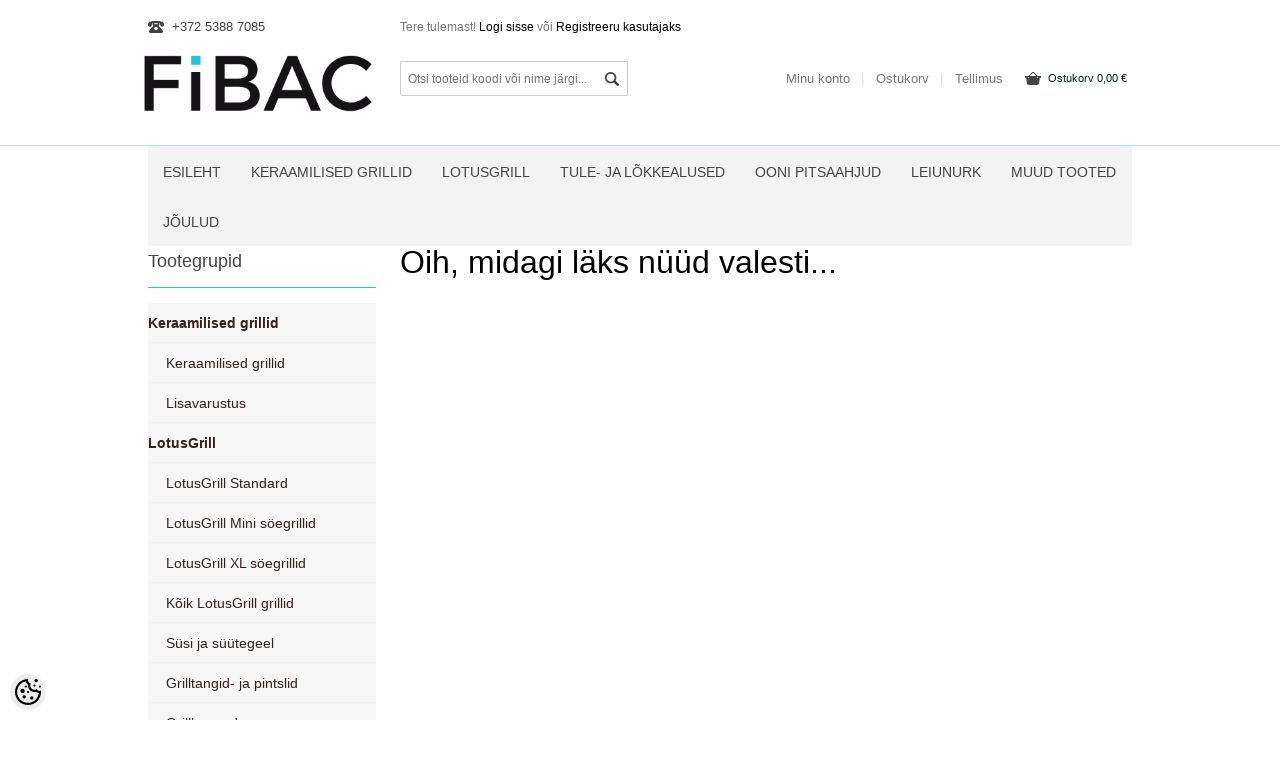

--- FILE ---
content_type: text/html; charset=UTF-8
request_url: https://www.fibac.eu/et/a/patton-kamado-grill-bluetoothiga-21-mattmust-kupsetuskomplekt
body_size: 12703
content:
<!DOCTYPE html>
<html dir="ltr" lang="et">
<head>
	<meta charset="UTF-8" />

<title>FIBAC</title>

<meta name="keywords" content="lotusgrill, patton, lootusgrill, suitsuvaba, grill, prügikast, EKO, vein, grillid" />
<meta name="description" content="FIBAC" />
<meta name="author" content="FiBAC" />
<meta name="generator" content="ShopRoller.com" />
<meta name="csrf-token" content="t2itpJBJ6JgCTJlSTWj27XY9WZWaFX2VKzqH56OD" />

<meta property="og:type" content="website" />
<meta property="og:title" content="FiBAC" />
<meta property="og:image" content="https://www.fibac.eu/media/fibac/general/fibac_sinine.png" />
<meta property="og:url" content="https://www.fibac.eu/et/a/patton-kamado-grill-bluetoothiga-21-mattmust-kupsetuskomplekt" />
<meta property="og:site_name" content="FiBAC" />
<meta property="og:description" content="FIBAC" />

<base href="https://www.fibac.eu/" />
<meta name="viewport" content="width=device-width, initial-scale=1.0" />


<link type="text/css" rel="stylesheet" href="https://www.fibac.eu/skin/breeze/css/all-2922.css" media="screen" />

<script type="text/javascript" src="https://www.fibac.eu/skin/breeze/js/all-2922.js"></script>

<!--[if IE 7]> 
<link rel="stylesheet" type="text/css" href="https://www.fibac.eu/skin/breeze/css/ie7.css" />
<![endif]-->
<!--[if lt IE 7]>
<link rel="stylesheet" type="text/css" href="https://www.fibac.eu/skin/breeze/css/ie6.css" />
<script type="text/javascript" src="https://www.fibac.eu/skin/breeze/js/DD_belatedPNG_0.0.8a-min.js"></script>
<script type="text/javascript">
DD_belatedPNG.fix('#logo img');
</script>
<![endif]-->

<style id="tk-theme-configurator-css" type="text/css">
body, .f_info { background:#ffffff;}
body, .f_info { background-image:url(transparent);}
#block_nav_primary, .carousel .c_header, .f_navigation, .box-heading, #sidebar .carousel .c_header  {border-color: #bcdde6;}
#content, a { color:#000000; }
#content { font-family:Verdana,Geneva,sans-serif; }
#content h1, #content h2, #content h3, #content h4, #content h5, #content h6 { color:#000000; }
#content h1, #content h2, #content h3, #content h4, #content h5, #content h6 { font-family:Arial,Helvetica,sans-serif; }
 .primary ul li a { color:#444444; }
.primary ul li a:hover{ background-color: #59d5eb;}
#block_nav_primary .grid_12, .primary ul li a{ background-color: #f4f3f3;}
#block_nav_primary .grid_12, .primary ul li a{border-color: #f4f3f3;}
 .primary ul li a {font: normal 14px/50px Arial; }
.primary ul li a:hover { color:#494949; }
.primary ul li a:hover{ border: 1px solid #59d5eb;}
.box-heading h2 {color:#444444;}
.box-heading h2 {font: normal 18px/18px Arial, Arial, Bitter, Myriad Pro, Verdana, serif;}
.box .box-heading { border-color:#1fc7e5; }
.left_menu ul li a {color:#342121;}
.left_menu ul li a { background:#f6f6f6; }
.left_menu ul li a { font: normal 14px/40px Arial, Arial, Segoeui, Arial, Verdana, serif; }
.left_menu ul li a:hover {color:#444444 !important;}
.left_menu ul li a:hover { background:#97e0e9; }
.left_menu ul li a.active {color:#07323c !important;}
.left_menu ul li a.active { background:#97e0e9; }
.product, .product_li{ background-color:#ffffff; }
.product, .product-list .product_li, .product .name, .product .cart .bay, .product-list .product_li .prev, .product-list .product_li .entry_content  { border-color: #a7cfda; }
.product:hover { border-color: #00afcb; }
.product .name a, .product-list .product_li .entry_content .name a{color: #777777;}
.product .name a:hover, .product-list .product_li .entry_content .name a:hover{color: #190e02;}
.product .name a, .product-list .product_li .entry_content .name a { font-size: 14px; }
.product .cart .bay .add-cart { background-color:#F5F7F9; }
.product .cart .bay .add-cart:hover { background-color:#EFF7FF; }
.product-list .product_li .cart .bay input { color:#fefefe; }
.product-list .product_li .cart .bay input { background-color:#2ccfe2; }
.product-list .product_li .cart .bay input:hover  { color:#fefefe; }
.product-list .product_li .cart .bay input:hover { background-color:#33d0e2; }
.product .cart .price, .product-list .product_li .cart .price {color: #04171e;}
.product .cart .price .price_old, .product-list .product_li .cart .price .price_old, 
						.specials li .price .price-old, .wishlist-info td.price .price_old, table.compare-info tr.prise td 
						.price_old, .product_page .price-block .price .price_old{ color: #485253; }
.product .cart .price, .product-list .product_li .cart .price {font: normal 16px/18px Arial, Bitter, Myriad Pro, Verdana, serif;}
.specials li .price, .product_page 
						.price-block .price, .shopping_box .total-block #total td.price {color: #011416;}
.product_page .price-block .price .price_old {color: #cccccc;}
.product_page .price-block .price { font: normal 20px/20px Arial, Arial, Bitter, Myriad Pro, Verdana, serif; }
#button-cart { color:#FEFEFE; }
#button-cart { background-color:#66ceda; }
#button-cart:hover { color:#FEFEFE; }
#button-cart:hover { background-color:#2ab4c4; }
.shopping_box .total-block .checkout, #checkoutForm .buttons .right .button { color:#FEFEFE; }
.shopping_box .total-block .checkout, #checkoutForm .buttons .right .button{ background-color:#59B7C2; }
.shopping_box .total-block .checkout:hover, #checkoutForm .buttons .right .button:hover { color:#FEFEFE; }
.shopping_box .total-block .checkout:hover, #checkoutForm .buttons .right .button:hover { background-color:#2AB4C4; }
a.button, input.button, button.button, .box-product > div .cart a.button, .box-product > div .cart input.button, .product-grid > div 
											.cart a.button, .product-grid > div .cart input.button, .product-list > div .cart a.button, 
											.product-list > div .cart input.button, .button.gray { color:#FEFEFE; }
a.button, input.button, button.button, .box-product > div .cart a.button, .box-product > div .cart input.button, .product-grid > div 
											.cart a.button, .product-grid > div .cart input.button, .product-list > div .cart a.button, 
											.product-list > div .cart input.button, .button.gray { background-color:#1fc3e0; }
nav.private ul li a:hover, #cart_nav #cart:hover .cart_li, a.button:hover, input.button:hover, button.button:hover, .box-product > div .cart a.button:hover, .box-product > div .cart input.button:hover, 
											.product-grid > div .cart a.button:hover, .product-grid > div .cart input.button:hover, 
											.product-list > div .cart a.button:hover, .product-list > div .cart input.button:hover { color:#fefefe; }
nav.private ul li a:hover, #cart_nav #cart:hover .cart_li, a.button:hover, input.button:hover, button.button:hover, .box-product > div .cart a.button:hover, .box-product > div .cart input.button:hover, 
											.product-grid > div .cart a.button:hover, .product-grid > div .cart input.button:hover, 
											.product-list > div .cart a.button:hover, .product-list > div .cart input.button:hover { background-color:#1fc3e0; }
.pagination .links a { color:#000000; }
.pagination .links a { background-color:#ffffff; }
.pagination .links a:hover { color:#f7f7f7; }
.pagination .links a:hover { background-color:#7cdff1; }
.pagination .links b { color:#f9f9f9; }
.pagination .links b { background-color:#91969b; }
nav.private ul li a { color:#777777; }
nav.private ul li a { background-color:#ffffff; }
nav.private ul li a:hover { color:#fefefe; }
nav.private ul li a:hover { background-color:#6cd2eb; }
#cart_nav .cart_li { color:#021d1e; }
#cart_nav .cart_li{ background-color:#ffffff; }
#cart_nav #cart:hover .cart_li:hover, #cart_nav #cart:hover .cart_li { color:#fefefe; }
#cart_nav #cart:hover .cart_li:hover, #cart_nav #cart:hover .cart_li { background-color:#6cd2eb; }
.checkout-box a{ color:#1c2020; }
.checkout-box a{ background-color:#f3f3f3; }
.checkout-box a:hover{ color:#ffffff; }
.checkout-box a:hover { background-color:#71d5ee; }
.checkout-box a.checkout{ color:#F4FBFC; }
.checkout-box a.checkout{ background-color:#444444; }
.checkout-box a.checkout:hover{ color:#F4FBFC; }
.checkout-box a.checkout:hover { background-color:#444444; }
footer{ background-color:#77cbda; }
footer h3{ color:#ffffff; }
.f_navigation h3 {border-color: #ebe6e6;}
.f_navigation nav.f_menu ul a {color: #444444;}
.f_navigation nav.f_menu ul a:hover { color:#0096b1; }
ul.f_contact li { color:#444444; }
</style>
<style id="tk-custom-css" type="text/css">
header#header {
    height: auto;
    margin: 0px 0 0 0;
}

.leasing-monthlyfee img.logo_calculator {
    min-width: 45px;
}
.article-label-outofstock { background-image:url('https://www.fibac.eu/media/fibac/general/Märgendid/otsas.2.png'); background-position:; }
.article-label-1 { background-image:url('https://www.fibac.eu/media/fibac/general/Märgendid/50.1.png'); background-position:left top; }
.article-label-2 { background-image:url('https://www.fibac.eu/media/fibac/general/Märgendid/60.1.png'); background-position:left top; }
.article-label-3 { background-image:url('https://www.fibac.eu/media/fibac/general/Märgendid/40.1.png'); background-position:left top; }
.article-label-4 { background-image:url('https://www.fibac.eu/media/fibac/general/Märgendid/30.1.png'); background-position:left top; }
.article-label-5 { background-image:url('https://www.fibac.eu/media/fibac/general/Märgendid/20.1.png'); background-position:left top; }
.article-label-6 { background-image:url('https://www.fibac.eu/media/fibac'); background-position:left top; }
.article-label-7 { background-image:url('https://www.fibac.eu/media/fibac/general/Märgendid/10.1.png'); background-position:left top; }
.article-label-8 { background-image:url('https://www.fibac.eu/media/fibac/general/Märgendid/myydud.png'); background-position:left top; }
.article-label-9 { background-image:url('https://www.fibac.eu/media/fibac/general/Märgendid/SALE.png'); background-position:left top; }
.article-label-10 { background-image:url('https://www.fibac.eu/media/fibac/general/Märgendid/uus_19.png'); background-position:left top; }
.article-label-11 { background-image:url('https://www.fibac.eu/media/fibac/general/Märgendid/ale.png'); background-position:left top; }
.article-label-12 { background-image:url('https://www.fibac.eu/media/fibac/general/Märgendid/ale.1.png'); background-position:left top; }
.article-label-13 { background-image:url('https://www.fibac.eu/media/fibac/general/Märgendid/15.1.png'); background-position:left top; }
.article-label-14 { background-image:url('https://www.fibac.eu/media/fibac/general/Märgendid/kink.2.png'); background-position:left top; }
.article-label-15 { background-image:url('https://www.fibac.eu/media/fibac/general/Märgendid/TOP1-01.png'); background-position:right top; }
.article-label-16 { background-image:url('https://www.fibac.eu/media/fibac/general/Märgendid/Alates_26.04.png'); background-position:left top; }
.article-label-17 { background-image:url('https://www.fibac.eu/media/fibac/general/Märgendid/UUS.png'); background-position:left top; }
.article-label-18 { background-image:url('https://www.fibac.eu/media/fibac/general/Märgendid/25.png'); background-position:left top; }
.article-label-19 { background-image:url('https://www.fibac.eu/media/fibac/general/Märgendid/70.png'); background-position:left top; }
.article-label-20 { background-image:url('https://www.fibac.eu/media/fibac/general/Märgendid/80.png'); background-position:left top; }
.article-label-21 { background-image:url('https://www.fibac.eu/media/fibac/general/Märgendid/22.png'); background-position:left top; }
.article-label-22 { background-image:url('https://www.fibac.eu/media/fibac/general/Märgendid/28.png'); background-position:left top; }
.article-label-23 { background-image:url('https://www.fibac.eu/media/fibac/general/Märgendid/44.png'); background-position:left top; }
</style>

<script type="text/javascript">
if(!Roller) var Roller = {};
Roller.config = new Array();
Roller.config['base_url'] = 'https://www.fibac.eu/et/';
Roller.config['base_path'] = '/';
Roller.config['cart/addtocart/after_action'] = '1';
Roller.config['skin_url'] = 'https://www.fibac.eu/skin/breeze/';
Roller.config['translate-fill_required_fields'] = 'Palun täida kõik kohustuslikud väljad';
Roller.t = {"form_error_fill_required_fields":"Palun t\u00e4ida k\u00f5ik kohustuslikud v\u00e4ljad","cart_error_no_items_selected":"Vali tooted!"}
</script>


<meta name="facebook-domain-verification" content="t89hgkc122shm19gdheo5qo3yg25od" />

            <script>
  (function(i,s,o,g,r,a,m){i['GoogleAnalyticsObject']=r;i[r]=i[r]||function(){
  (i[r].q=i[r].q||[]).push(arguments)},i[r].l=1*new Date();a=s.createElement(o),
  m=s.getElementsByTagName(o)[0];a.async=1;a.src=g;m.parentNode.insertBefore(a,m)
  })(window,document,'script','https://www.google-analytics.com/analytics.js','ga');

  ga('create', 'UA-63902268-2', 'auto');
  ga('send', 'pageview');

</script>        <script>
        /*
         *   Called when consent changes. Assumes that consent object contains keys which
         *   directly correspond to Google consent types.
         */
        const googleUserConsentListener = function() {
            let consent = this.options;
            gtag('consent', 'update', {
                'ad_user_data': consent.marketing,
                'ad_personalization': consent.marketing,
                'ad_storage': consent.marketing,
                'analytics_storage': consent.analytics
            });
        };

        $('document').ready(function(){
            Roller.Events.on('onUserConsent', googleUserConsentListener);
        });
    </script>
    <!-- Global Site Tag (gtag.js) - Google Analytics Events -->
    
    <!-- Global Site Tag (gtag.js) - Google Analytics Event listeners -->
	    <!-- Facebook Pixel Code -->
            <!-- Facebook Pixel Code -->
<script>
  !function(f,b,e,v,n,t,s)
  {if(f.fbq)return;n=f.fbq=function(){n.callMethod?
  n.callMethod.apply(n,arguments):n.queue.push(arguments)};
  if(!f._fbq)f._fbq=n;n.push=n;n.loaded=!0;n.version='2.0';
  n.queue=[];t=b.createElement(e);t.async=!0;
  t.src=v;s=b.getElementsByTagName(e)[0];
  s.parentNode.insertBefore(t,s)}(window, document,'script',
  'https://connect.facebook.net/en_US/fbevents.js');
  fbq('init', '599944754355555');
  fbq('track', 'PageView');
</script>
<noscript><img height="1" width="1" style="display:none"
  src="https://www.facebook.com/tr?id=599944754355555&ev=PageView&noscript=1"
/></noscript>
<!-- End Facebook Pixel Code -->    
    <script>
        /*
		 *   Called when consent changes. Assumes that consent object contains keys which
		 *   directly correspond to Google consent types.
		 */
        const fbConsentListener = function() {
            let consent = this.options;
            if (consent.analytics == 'granted')
            {

                fbq('consent', 'grant');
            }
        };

        $('document').ready(function(){
            Roller.Events.on('onUserConsent', fbConsentListener);
        });
    </script>

    
    <!--  Facebook Pixel event listeners  -->
	        <script type="text/javascript">
            $(function(){
                                Roller.Events.on('roller:add-to-cart', 
				function() {
									
					if (this.options.length == 0) {
						return true;
					}
					
					if (!$.isArray(this.options)) {
						//wrap event options to array
						this.options = [this.options];
					}
					
					var data = {
						content_type : 'product',
						currency : 'EUR',
						value : 0,
						contents : []
					};
					
					//event value counter
					event_value = 0;
					
					$.each(this.options, function() {
						event_value = event_value + (this.product_price_value * this.qty); 
						data.contents.push({
							id : this.product_sku,
							item_price : this.product_price_value,
							quantity : this.qty,
						})	
					});
					
					//push event value
					data.value = event_value;
					
					fbq('track', 'AddToCart', data);
				}
				
			);
                            });
        </script>
	    <!-- End Facebook Pixel Code -->


</head>
<body class="browser-chrome browser-chrome-131.0.0.0 tk-language-et_EE page-template-page-2columns_left content-template-shared-article-view-content_not_found tk-product-page">

<div id="fb-root"></div>
<script type="text/plain" data-category="analytics" async defer crossorigin="anonymous" src="https://connect.facebook.net/et_EE/sdk.js#xfbml=1&version=v11.0&appId=386731248061277&autoLogAppEvents=1"></script>

<div id="container" class="container_12">
	<div id="top">

				<div class="grid_3 phone-box">
			<div class="phone_top">
				<span>
		
					
				
		
			<p><span style="font-size: 10pt;">+372 5388 7085</span></p>
		
				
	
		
</span>
			</div>
		</div>

				<div class="grid_6">
			<div class="welcome">

	Tere tulemast!
		
		<a href="https://www.fibac.eu/et/login">Logi sisse</a>
		või		<a href="https://www.fibac.eu/et/account/register">Registreeru kasutajaks</a>

		
</div>		</div>

				<div class="grid_3">


						
		</div>
	</div>
    <div class="clear"></div>

	<header id="header" role="banner">

				<div class="grid_3">
			<hgroup>
	<h1 id="site_logo">
		<a href="https://www.fibac.eu/et/home">
							<img src="https://www.fibac.eu/media/fibac/general/fibac_sinine.png" alt="FiBAC" />
					</a>
	</h1>
</hgroup>        </div>
        
				<div class="grid_3" id="search">
			<form id="searchForm" action="https://www.fibac.eu/et/search" method="get">

<input type="hidden" name="page" value="1" />

<input type="text" name="q" value="" placeholder="Otsi tooteid koodi või nime järgi..." class="search-header" />

</form>
		</div>

		<div class="grid_6">

										
<div id="cart_nav">
	<div id="cart" class="">
		<a href="https://www.fibac.eu/et/cart" class="cart_li">
			Ostukorv			<span id="cart-total">
				<span class="count"><span id="cart_total_qty"></span> toode(t) -</span>
				<span id="cart_total_sum">0,00</span> &euro;
			</span>
		</a>
		<div class="cart_cont"></div>
	</div>
</div>
			
			<nav class="private">
				<ul>
					<li><a href="https://www.fibac.eu/et/account">Minu konto</a></li>
					<li><a href="https://www.fibac.eu/et/cart">Ostukorv</a></li>
					<li><a href="https://www.fibac.eu/et/checkout">Tellimus</a></li>
				</ul>
			</nav>

		</div>
	</header>
</div>
<div class="clear"></div>

<div id="block_nav_primary">
	<div class="container_12">
		<div class="grid_12">

						
<nav class="primary">
	<a class="menu-select" href="#">Menüü</a>
	<ul>

						<li><a href="https://www.fibac.eu/et/home">Esileht</a></li>
		
										
			<li class="tk-category-2 tk-category-keraamilised-grillid-1">
				<a href="https://www.fibac.eu/et/c/keraamilised-grillid-1">Keraamilised grillid</a>
                				
<ul class="sub">

					
	<li class="tk-category-30 tk-category-keraamilised-grillid">
		<a href="https://www.fibac.eu/et/c/keraamilised-grillid">Keraamilised grillid</a>
			</li>

					
	<li class="tk-category-53 tk-category-lisavarustus">
		<a href="https://www.fibac.eu/et/c/lisavarustus">Lisavarustus</a>
			</li>

	
</ul>
                			</li>

								
			<li class="tk-category-1 tk-category-lotusgrill">
				<a href="https://www.fibac.eu/et/c/lotusgrill">LotusGrill</a>
                				
<ul class="sub">

					
	<li class="tk-category-4 tk-category-lotusgrill-standard">
		<a href="https://www.fibac.eu/et/c/lotusgrill-standard">LotusGrill Standard</a>
			</li>

					
	<li class="tk-category-51 tk-category-lotusgrill-mini-soegrillid">
		<a href="https://www.fibac.eu/et/c/lotusgrill-mini-soegrillid">LotusGrill Mini söegrillid</a>
			</li>

					
	<li class="tk-category-17 tk-category-lotusgrill-xl-soegrillid">
		<a href="https://www.fibac.eu/et/c/lotusgrill-xl-soegrillid">LotusGrill XL söegrillid</a>
			</li>

					
	<li class="tk-category-67 tk-category-koik-lotusgrill-grillid">
		<a href="https://www.fibac.eu/et/c/koik-lotusgrill-grillid">Kõik LotusGrill grillid</a>
			</li>

					
	<li class="tk-category-6 tk-category-susi-ja-suutegeel">
		<a href="https://www.fibac.eu/et/c/susi-ja-suutegeel">Süsi ja süütegeel</a>
			</li>

					
	<li class="tk-category-5 tk-category-grilltangid-ja-pintslid">
		<a href="https://www.fibac.eu/et/c/grilltangid-ja-pintslid">Grilltangid- ja pintslid</a>
			</li>

					
	<li class="tk-category-16 tk-category-grillkaaned">
		<a href="https://www.fibac.eu/et/c/grillkaaned">Grillkaaned</a>
			</li>

					
	<li class="tk-category-18 tk-category-lotusgrill-lisad">
		<a href="https://www.fibac.eu/et/c/lotusgrill-lisad">LotusGrill lisad</a>
			</li>

					
	<li class="tk-category-20 tk-category-lotusgrill-varuosad">
		<a href="https://www.fibac.eu/et/c/lotusgrill-varuosad">LotusGrill varuosad</a>
			</li>

	
</ul>
                			</li>

								
			<li class="tk-category-28 tk-category-tule-ja-lokkealused">
				<a href="https://www.fibac.eu/et/c/tule-ja-lokkealused">Tule- ja lõkkealused</a>
                				
<ul class="sub">

					
	<li class="tk-category-52 tk-category-spin-tulealused">
		<a href="https://www.fibac.eu/et/c/spin-tulealused">SPIN tulealused</a>
			</li>

					
	<li class="tk-category-33 tk-category-hoefats-lokkealused">
		<a href="https://www.fibac.eu/et/c/hoefats-lokkealused">Höfats lõkkealused ja grillid</a>
			</li>

					
	<li class="tk-category-34 tk-category-lisatarvikud">
		<a href="https://www.fibac.eu/et/c/lisatarvikud">Lisatarvikud</a>
			</li>

					
	<li class="tk-category-45 tk-category-gravity-candle-kuunlad">
		<a href="https://www.fibac.eu/et/c/gravity-candle-kuunlad">Gravity Candle küünlad</a>
			</li>

					
	<li class="tk-category-47 tk-category-johnny-catch-avajad">
		<a href="https://www.fibac.eu/et/c/johnny-catch-avajad">Johnny Catch avajad</a>
			</li>

	
</ul>
                			</li>

								
			<li class="tk-category-39 tk-category-ooni-ahjud">
				<a href="https://www.fibac.eu/et/c/ooni-ahjud">Ooni pitsaahjud</a>
                				
<ul class="sub">

					
	<li class="tk-category-66 tk-category-ooni-pitsaahjud">
		<a href="https://www.fibac.eu/et/c/ooni-pitsaahjud">Ooni pitsaahjud</a>
			</li>

					
	<li class="tk-category-65 tk-category-ooni-lisad">
		<a href="https://www.fibac.eu/et/c/ooni-lisad">Ooni lisad</a>
			</li>

					
	<li class="tk-category-68 tk-category-retseptid-1">
		<a href="https://www.fibac.eu/et/c/retseptid-1">Retseptid</a>
			</li>

	
</ul>
                			</li>

								
			<li class="tk-category-54 tk-category-leiunurk">
				<a href="https://www.fibac.eu/et/c/leiunurk">LEIUNURK</a>
                			</li>

								
			<li class="tk-category-3 tk-category-muud-tooted-1">
				<a href="https://www.fibac.eu/et/c/muud-tooted-1">Muud tooted</a>
                				
<ul class="sub">

					
	<li class="tk-category-64 tk-category-matkatarbed">
		<a href="https://www.fibac.eu/et/c/matkatarbed">Matkatarbed</a>
			</li>

					
	<li class="tk-category-46 tk-category-kuunlad">
		<a href="https://www.fibac.eu/et/c/kuunlad">Küünlad</a>
			</li>

					
	<li class="tk-category-48 tk-category-pudeliavajad">
		<a href="https://www.fibac.eu/et/c/pudeliavajad">Pudeliavajad</a>
			</li>

	
</ul>
                			</li>

								
			<li class="tk-category-61 tk-category-joulud">
				<a href="https://www.fibac.eu/et/c/joulud">JÕULUD</a>
                			</li>

		
	</ul>
</nav>

		</div>
	</div>
</div>

<div class="container_12">

		
	<section id="main">
		<div id="content" class="grid_9">      

						<div id="notification"></div>
			
						
						
	<h1>Oih, midagi läks nüüd valesti...</h1>
	<div class="box-container">
		<div class="cms-page">
					</div>
	</div>

						
		</div>
		<div id="sidebar" class="grid_3">

						
<div class="box">
	<div class="box-heading">
		<h2>Tootegrupid</h2>
	</div>
	<div class="box-content">
		<menu class="left_menu">

										<ul class="box-category">
				
										<li class="level_0 ">
						<a href="https://www.fibac.eu/et/c/keraamilised-grillid-1" class="">
							Keraamilised grillid						</a>

																											
<ul>
	
	<li class="level_1 ">
		<a href="https://www.fibac.eu/et/c/keraamilised-grillid" class="">Keraamilised grillid</a>

			</li>

	
	<li class="level_1 ">
		<a href="https://www.fibac.eu/et/c/lisavarustus" class="">Lisavarustus</a>

			</li>

</ul>
											</li>

				
										<li class="level_0 ">
						<a href="https://www.fibac.eu/et/c/lotusgrill" class="">
							LotusGrill						</a>

																											
<ul>
	
	<li class="level_1 ">
		<a href="https://www.fibac.eu/et/c/lotusgrill-standard" class="">LotusGrill Standard</a>

			</li>

	
	<li class="level_1 ">
		<a href="https://www.fibac.eu/et/c/lotusgrill-mini-soegrillid" class="">LotusGrill Mini söegrillid</a>

			</li>

	
	<li class="level_1 ">
		<a href="https://www.fibac.eu/et/c/lotusgrill-xl-soegrillid" class="">LotusGrill XL söegrillid</a>

			</li>

	
	<li class="level_1 ">
		<a href="https://www.fibac.eu/et/c/koik-lotusgrill-grillid" class="">Kõik LotusGrill grillid</a>

			</li>

	
	<li class="level_1 ">
		<a href="https://www.fibac.eu/et/c/susi-ja-suutegeel" class="">Süsi ja süütegeel</a>

			</li>

	
	<li class="level_1 ">
		<a href="https://www.fibac.eu/et/c/grilltangid-ja-pintslid" class="">Grilltangid- ja pintslid</a>

			</li>

	
	<li class="level_1 ">
		<a href="https://www.fibac.eu/et/c/grillkaaned" class="">Grillkaaned</a>

			</li>

	
	<li class="level_1 ">
		<a href="https://www.fibac.eu/et/c/lotusgrill-lisad" class="">LotusGrill lisad</a>

			</li>

	
	<li class="level_1 ">
		<a href="https://www.fibac.eu/et/c/lotusgrill-varuosad" class="">LotusGrill varuosad</a>

			</li>

</ul>
											</li>

				
										<li class="level_0 ">
						<a href="https://www.fibac.eu/et/c/tule-ja-lokkealused" class="">
							Tule- ja lõkkealused						</a>

																											
<ul>
	
	<li class="level_1 ">
		<a href="https://www.fibac.eu/et/c/spin-tulealused" class="">SPIN tulealused</a>

			</li>

	
	<li class="level_1 ">
		<a href="https://www.fibac.eu/et/c/hoefats-lokkealused" class="">Höfats lõkkealused ja grillid</a>

			</li>

	
	<li class="level_1 ">
		<a href="https://www.fibac.eu/et/c/lisatarvikud" class="">Lisatarvikud</a>

			</li>

	
	<li class="level_1 ">
		<a href="https://www.fibac.eu/et/c/gravity-candle-kuunlad" class="">Gravity Candle küünlad</a>

			</li>

	
	<li class="level_1 ">
		<a href="https://www.fibac.eu/et/c/johnny-catch-avajad" class="">Johnny Catch avajad</a>

			</li>

</ul>
											</li>

				
										<li class="level_0 ">
						<a href="https://www.fibac.eu/et/c/ooni-ahjud" class="">
							Ooni pitsaahjud						</a>

																											
<ul>
	
	<li class="level_1 ">
		<a href="https://www.fibac.eu/et/c/ooni-pitsaahjud" class="">Ooni pitsaahjud</a>

			</li>

	
	<li class="level_1 ">
		<a href="https://www.fibac.eu/et/c/ooni-lisad" class="">Ooni lisad</a>

			</li>

	
	<li class="level_1 ">
		<a href="https://www.fibac.eu/et/c/retseptid-1" class="">Retseptid</a>

			</li>

</ul>
											</li>

				
										<li class="level_0 ">
						<a href="https://www.fibac.eu/et/c/leiunurk" class="">
							LEIUNURK						</a>

											</li>

				
										<li class="level_0 ">
						<a href="https://www.fibac.eu/et/c/muud-tooted-1" class="">
							Muud tooted						</a>

																											
<ul>
	
	<li class="level_1 ">
		<a href="https://www.fibac.eu/et/c/matkatarbed" class="">Matkatarbed</a>

			</li>

	
	<li class="level_1 ">
		<a href="https://www.fibac.eu/et/c/kuunlad" class="">Küünlad</a>

			</li>

	
	<li class="level_1 ">
		<a href="https://www.fibac.eu/et/c/pudeliavajad" class="">Pudeliavajad</a>

			</li>

</ul>
											</li>

				
										<li class="level_0 ">
						<a href="https://www.fibac.eu/et/c/joulud" class="">
							JÕULUD						</a>

											</li>

								</ul>
			
		</menu>
	</div>
</div>
<div class="clear"></div>

		

		
		
	<div class="box carousel featured">

				<div class="c_header">

			<div class="grid_10 alpha">
				<h2>Soodus</h2>
			</div>

			<div class="grid_2 omega">
				<a class="next arows" href="#"><span>Next</span></a>
				<a class="prev arows" href="#"><span>Prev</span></a>
			</div>

		</div>
		
		<div class="list_carousel negative-grid box-content">
			<ul class="list_product">

										
<li>
	<div class="grid_3 product">

		<div class="prev">
			<a href="https://www.fibac.eu/et/a/serene-5-l-roheline-1">
				<img src="https://www.fibac.eu/media/fibac/.product-image/thumbnail/product/EKO/Serene_5L_LI.png" alt="Serene 5 L - roheline" />
			</a>
		</div>

		<div class="name">
			<a href="https://www.fibac.eu/et/a/serene-5-l-roheline-1">Serene 5 L - roheline</a>
		</div>

		<div class="cart">

						<div class="price">
				<div class="vert">
									<div class="price_new">11,36 &euro;</div>
					<div class="price_old">22,72 &euro;</div>
								</div>
			</div>
			
			<div class="bay">
						
				<input type="button" value="Lisa korvi" onclick="Roller.addToCart('33', '1');" class="add-cart addToCartBtn" />

									</div>

		</div>

	</div>
</li>
							
<li>
	<div class="grid_3 product">

		<div class="prev">
			<a href="https://www.fibac.eu/et/a/ooni-16-pitsalabidas">
				<img src="https://www.fibac.eu/media/fibac/.product-image/thumbnail/product/Ooni/Lisad/Ooni%2016%20Pizza%20Peel-product-1.jpg" alt="Ooni 16&#039;&#039; pitsalabidas " />
			</a>
		</div>

		<div class="name">
			<a href="https://www.fibac.eu/et/a/ooni-16-pitsalabidas">Ooni 16'' pitsalabidas </a>
		</div>

		<div class="cart">

						<div class="price">
				<div class="vert">
									<div class="price_new">56,88 &euro;</div>
					<div class="price_old">71,10 &euro;</div>
								</div>
			</div>
			
			<div class="bay">
						
				<input type="button" value="Lisa korvi" onclick="Roller.addToCart('236', '1');" class="add-cart addToCartBtn" />

									</div>

		</div>

	</div>
</li>
							
<li>
	<div class="grid_3 product">

		<div class="prev">
			<a href="https://www.fibac.eu/et/a/ooni-fyra-12-kandekott">
				<img src="https://www.fibac.eu/media/fibac/.product-image/thumbnail/product/Ooni/Lisad/Ooni%20Fyra-Carry%20Cover-1-1200x1200-bd93c0f.jpg" alt="Ooni Fyra 12 kandekott" />
			</a>
		</div>

		<div class="name">
			<a href="https://www.fibac.eu/et/a/ooni-fyra-12-kandekott">Ooni Fyra 12 kandekott</a>
		</div>

		<div class="cart">

						<div class="price">
				<div class="vert">
									<div class="price_new">33,06 &euro;</div>
					<div class="price_old">41,32 &euro;</div>
								</div>
			</div>
			
			<div class="bay">
						
				<input type="button" value="Lisa korvi" onclick="Roller.addToCart('211', '1');" class="add-cart addToCartBtn" />

									</div>

		</div>

	</div>
</li>
			
									<li><a href="https://www.fibac.eu/et/product/onsale">Vaata veel</a></li>
			
			</ul>
		</div>
		<div class="clear"></div>
	</div>
	<div class="clear"></div>


<div class="box" style="width:228px; overflow:hidden;"><div class="fb-like-box" 
 data-href="www.facebook.com/fibac.ee" 
 data-width="228" 
 data-height="310" 
 data-colorscheme="light" 
 data-border-color="#ffffff" data-show-faces="true" 
 data-stream="true" 
 data-header="false"></div></div>

		

		</div>
		<div class="clear"></div>

	</section>
	<div class="clear"></div>

</div>

<footer>
	<div class="f_navigation">
		<div class="container_12">

						
<div class="grid_3">
	<h3>Kontakt</h3>
	<ul class="f_contact">
					<li class="company">OÜ FIBAC</li>
				<li class="address"><span class="sr-footer-address_street">Rohuneeme tee 62, 74011</span> <span class="sr-footer-address_city">Viimsi</span><span class="sr-footer-address_country">, Eesti</span></li>
		<li class="phone">+37253887085 (NB! Uus number)</li>
		<li class="email">fibac[at]fibac.ee</li>
	</ul>
</div>

<div class="grid_3">
	<h3>Info</h3>
	<nav class="f_menu">
		<ul>
					<li><a href="https://www.fibac.eu/et/cms/page?id=1">Ostutingimused</a></li>
					<li><a href="https://www.fibac.eu/et/p/kupsiste-kasutamise-tingimused">Küpsiste kasutamise põhimõtted</a></li>
				</ul>
	</nav>
</div>

<div class="grid_3">
	<h3>Muu</h3>
	<nav class="f_menu">
		<ul>
					<li><a href="https://www.fibac.eu/et/brands">Kaubamärgid</a></li>
					<li><a href="https://www.fibac.eu/et/product/onsale">Soodustooted</a></li>
					<li><a href="https://www.fibac.eu/et/product/new">Uued tooted</a></li>
					<li><a href="https://www.fibac.eu/et/sitemap">Sisukaart</a></li>
				</ul>
	</nav>
</div>

<div class="grid_3">
	<h3>Minu konto</h3>
	<nav class="f_menu">
		<ul>
					<li><a href="https://www.fibac.eu/et/account/myaccount">Minu konto</a></li>
					<li><a href="https://www.fibac.eu/et/order/list">Tellimuste ajalugu</a></li>
					<li><a href="https://www.fibac.eu/et/account/products">Tellitud tooted</a></li>
					<li><a href="https://www.fibac.eu/et/account/wishlist">Soovikorv</a></li>
				</ul>
	</nav>
</div>

<div class="clear"></div>

		</div>

		
	</div>

	<div class="f_info">
		<div class="container_12">

						<div class="grid_6">
				 &nbsp;
			</div>

						<div class="grid_6">
				<div id="tellimiskeskus-badge">
	<a href="https://www.shoproller.ee" title="ShopRoller on lihtsaim viis e-poe loomiseks" target="_blank">Shoproller.ee</a>
</div>			</div>

			<div class="clear"></div>
		</div>
	</div>
</footer>

<button id="sr-cookie-policy-pref"
        class="button"
        title="Cookie Preferences" aria-label="Cookie Preferences">
    <svg version="1.1" id="Layer_1" xmlns="http://www.w3.org/2000/svg" xmlns:xlink="http://www.w3.org/1999/xlink"
         x="0px" y="0px" viewBox="0 0 512 512" style="" xml:space="preserve">
        <g>
            <path d="M256,0C114.6,0,0,114.6,0,256s114.6,256,256,256s256-114.6,256-256c0-10.3-0.8-20.5-2-30.6c-8.5,5.8-18.8,9.3-30,9.3
                c-23,0-42.4-14.7-49.9-35c-13.3,8.5-29.1,13.7-46.1,13.7c-47.2,0-85.3-38.2-85.3-85.3c0-15.7,4.5-30.2,11.9-42.8l-1.3,0.2
                C279.8,85.3,256,61.5,256,32c0-11.9,4-22.8,10.6-31.6C263.1,0.3,259.6,0,256,0z M416,0c-17.7,0-32,14.3-32,32s14.3,32,32,32
                s32-14.3,32-32S433.7,0,416,0z M214.4,46.7c4.3,27.5,20.3,51.2,42.6,65.8c-0.7,5.1-1,10.3-1,15.5c0,70.6,57.4,128,128,128
                c10.6,0,21.2-1.3,31.3-4c14.6,13.3,33,22.2,53,24.7c-10.4,108-101.7,192.7-212.3,192.7c-117.7,0-213.3-95.7-213.3-213.3
                C42.7,152.6,116.7,66.1,214.4,46.7z M384,106.7c-11.8,0-21.3,9.6-21.3,21.3s9.6,21.3,21.3,21.3s21.3-9.6,21.3-21.3
                S395.8,106.7,384,106.7z M213.3,128c-11.8,0-21.3,9.6-21.3,21.3s9.6,21.3,21.3,21.3s21.3-9.6,21.3-21.3S225.1,128,213.3,128z
                 M490.7,128c-11.8,0-21.3,9.6-21.3,21.3s9.6,21.3,21.3,21.3s21.3-9.6,21.3-21.3S502.4,128,490.7,128z M149.3,192
                c-23.6,0-42.7,19.1-42.7,42.7s19.1,42.7,42.7,42.7s42.7-19.1,42.7-42.7S172.9,192,149.3,192z M256,234.7
                c-11.8,0-21.3,9.6-21.3,21.3s9.6,21.3,21.3,21.3s21.3-9.6,21.3-21.3S267.8,234.7,256,234.7z M181.3,320c-17.7,0-32,14.3-32,32
                s14.3,32,32,32s32-14.3,32-32S199,320,181.3,320z M330.7,341.3c-17.7,0-32,14.3-32,32c0,17.7,14.3,32,32,32c17.7,0,32-14.3,32-32
                C362.7,355.7,348.3,341.3,330.7,341.3z"/>
        </g>
    </svg>
</button>
<style>
#sr-cookie-policy-pref {
	width: 36px;
	height: 36px;
	position: fixed;
	left: 10px;
	bottom: 10px;
	border: 0;
	align-items: center;
	padding: 5px;
	background: #eee;
    border-radius: 18px;
}

#sr-cookie-policy-pref.flex-cookie-btn{
	display:flex !important
}	
	
#cc-main .pm__section .pm__section-desc {
    height: 170px;
    overflow-y: scroll;
    box-sizing: border-box;
    padding: 4px;
    position: relative;
}	
	
#cc-main .pm__btn, #cc-main .cc--anim .cm__btn{
	color: #fefefe;
	text-align: center;
	text-decoration: none;
	font: bold 13px / 35px Arial, Arial, Segoeui-Bold, Arial, Verdana, serif;
	background: #59b7c2;
	border-radius: 2px;
	-moz-border-radius: 2px;
	-khtml-border-radius: 2px;
	position: relative;
	z-index: 2;	
	border: 0 !important;
}	
	

#cc-main .pm__btn.pm__btn--secondary, #cc-main .cm__btn.cm__btn--secondary{
	background: #e0e0e0;
    color: #333;	
}
	
#cc-main .pm__btn.pm__btn--secondary:hover, #cc-main .cm__btn.cm__btn--secondary:hover{
	background: #333;
    color: #fff;
    box-shadow: 0px 0px 2px #333;
    -moz-box-shadow: 0px 0px 2px #333;
    -webkit-box-shadow: 0px 0px 2px #333;
}

	
</style>
<script>
    translation = {};
    //template provide only page language translations
    translation["et"] = {
        consentModal: {
            title: "Meie veebileht kasutab küpsiseid",
            description: "Parema teenuse pakkumiseks kasutab meie veebileht küpsiseid (cookies). Veebilehte kasutades või vajutades OK, nõustud meie privaatsuspoliitikaga." + " <a href=\"https://www.fibac.eu/et/p/kupsiste-kasutamise-tingimused\" class=\"\">Loe lähemalt<\/a>",
            acceptAllBtn: "Nõustun kõigiga",
            acceptNecessaryBtn: "Nõustun vajalikega",
            showPreferencesBtn: "Täpsemalt valikud",
            footer: /*"<a href=\"#link\">Privacy Policy</a>\n<a href=\"#link\">Terms and conditions</a>" +*/
                ""
        },
        preferencesModal: {
            title: "Küpsiste nõusoleku seadistused",
            acceptAllBtn: "Nõustun kõigiga",
            acceptNecessaryBtn: "Nõustun vajalikega",
            savePreferencesBtn: "Salvesta valikud",
            closeIconLabel: "Close modal",
            serviceCounterLabel: "Service|Services",
            sections: [
                                {
                    title: "",
                    description: "<p>K&auml;esolevad k&uuml;psiste kasutamise p&otilde;him&otilde;tted on koostatud EUROOPA PARLAMENDI JA N&Otilde;UKOGU M&Auml;&Auml;RUSEST (EL) 2016/679 l&auml;htuvalt ning reguleerivad FiBACi poolt k&uuml;psiste kasutamist.<\/p>\r\n<p><b>1. M&Otilde;ISTED<\/b><\/p>\r\n<p><b>1.1.<\/b> <b>K&uuml;psis<\/b> - tekstifail, mille salvestame Sinu seadme (nt arvuti, mobiiltelefoni, tahvelarvuti) veebilehitsejasse ainult siis, kui k&uuml;lastad FiBACi veebilehte. Kasutame k&uuml;psiseid &uuml;ksnes selleks, et FiBACi veebileht toimiks paremini ja t&otilde;husamalt.<\/p>\r\n<p><b>2. K&Uuml;PSISTE KASUTAMISE EESM&Auml;RGID <\/b><\/p>\r\n<p><b>2.1.K&uuml;psised aitavad:<\/b><\/p>\r\n<ul>\r\n<li>toimida veebilehel Sinu ootustele vastavalt<\/li>\r\n<li>v&auml;ltida vajadust &uuml;he sessiooni jooksul mitu korda sisse logida<\/li>\r\n<li>m&auml;letada Sinu seadistusi<\/li>\r\n<li>parandada FiBACi veebilehe kiirust ja turvalisust<\/li>\r\n<li>FiBACi veebilehe sisu sotsiaalmeedias h&otilde;lpsamini jagada (Facebook, Twitter, LinkedIn)<\/li>\r\n<li>sisse logimisel lehte isikustada, samuti infot kiiremini leida<\/li>\r\n<li>plaanida veebilehe parandusi ja arendusi<\/li>\r\n<li>muuta FiBACi pakkumisi ja turundusteateid sinu vajadustele sobivamaks<\/li>\r\n<\/ul>\r\n<p><b>3. K&Uuml;PSISTE T&Uuml;&Uuml;BID JA LIIGITAMINE<\/b><\/p>\r\n<p><b>3.1.<\/b> FiBACi veebilehel kasutame sessiooni- ja p&uuml;sivaid k&uuml;psiseid. Need on k&uuml;psised, mida kasutame meie ja/v&otilde;i mida kasutavad kolmandad pooled.<\/p>\r\n<p>3.1.1. <i>Sessioonik&uuml;psised<\/i><\/p>\r\n<p>Sessioonik&uuml;psiseid kasutame igal k&uuml;lastusel. Sessioonik&uuml;psised seostavad Sinu tegevusi meie veebilehel ja kehtivad ainult veebilehitseja sessiooni ajal. Sessioon algab siis, kui avad FiBACi veebilehe, ja l&otilde;ppeb lehe sulgemisel v&otilde;i kui viimasest tegevusest on m&ouml;&ouml;das kolm tundi. K&otilde;ik sessioonik&uuml;psised kustutatakse p&auml;rast k&uuml;lastust.<\/p>\r\n<p>3.1.2. <i>P&uuml;sik&uuml;psised<\/i><\/p>\r\n<p>P&uuml;sik&uuml;psised salvestavad Sinu eelistused v&otilde;i tegevused. Sessioonik&uuml;psistega v&otilde;rreldes on neil pikem t&ouml;&ouml;iga ja need kehtivad igale konkreetsele k&uuml;psisele etteantud t&auml;htaja piires. P&uuml;sik&uuml;psised ei kustu lehitseja sulgemisel ja salvestatakse Sinu seadmes. P&uuml;sik&uuml;psised aktiveeritakse igal FiBACi veebilehe k&uuml;lastusel, mis salvestas konkreetse p&uuml;sik&uuml;psise.<\/p>\r\n<p><b>3.2. K&uuml;psiste liigitamine<\/b><\/p>\r\n<p>FiBACi kodulehel kasutatakse k&uuml;psiseid j&auml;rgmise liigituse p&otilde;hjal.<\/p>\r\n<p>3.2.1. <i>Rangelt vajalikud k&uuml;psised<\/i><\/p>\r\n<p>V&otilde;imaldab kasutada veebilehe funktsioone ja m&auml;letada vormidesse sisestatud teavet ka siis, kui kasutaja liigub sessiooni ajal muudel&nbsp;FiBACi kodulehe alalehtedel. Ilma rangelt vajalike k&uuml;psisteta pole kindla veebilehe teenused v&otilde;imalikud. Rangelt vajalikud k&uuml;psised ei kogu turunduslikul eesm&auml;rgil teavet ega j&auml;ta meelde, milliseid lehti internetis vaadatakse.<\/p>\r\n<p>3.2.2. <i>J&otilde;udlusk&uuml;psised<\/i><\/p>\r\n<p>J&otilde;udlusk&uuml;psised koguvad teavet veebilehe kasutuse kohta ja nende abil saab parandada veebilehe t&ouml;&ouml;tamisviisi. J&otilde;udlusk&uuml;psised n&auml;itavad, milliseid lehti k&uuml;lastati k&otilde;ige sagedamini, millised olid veebilehe k&uuml;lastamisel tekkinud raskused ning, kas veebilehe reklaam toimib v&otilde;i mitte. J&otilde;udlusk&uuml;psised ei kogu teavet isiku kohta ja kogutud teave on anon&uuml;&uuml;mne.<\/p>\r\n<p>3.2.3. <i>Funktsionaalsusk&uuml;psised<\/i><\/p>\r\n<p>Funktsionaalsusk&uuml;psised m&auml;letavad Sinu valikuid ning pakuvad t&auml;iustatud ja isiklikumaid funktsioone. Need k&uuml;psised m&auml;letavad tehtud muudatusi, aga ei salvesta tegevusi kolmandatel veebilehtedel.<\/p>\r\n<p>3.2.4. <i>Sihip&auml;rased k&uuml;psised<\/i><\/p>\r\n<p>Sihip&auml;raseid v&otilde;i reklaamik&uuml;psiseid kasutatakse selleks, et edastada Sinu huvidega sobivaid reklaame ja piirata reklaami n&auml;gemise kordade arvu. Sedalaadi k&uuml;psiseid kasutatakse, et m&otilde;&otilde;ta reklaamikampaania t&otilde;husust ja j&auml;tta meelde, mida oled veebilehel vaadanud.<\/p>\r\n<p><b>3.3. Kolmandate poolte funktsioonid<\/b><\/p>\r\n<p>N&auml;iteks Facebook ja Google v&otilde;ivad kasutada oma k&uuml;psiseid v&otilde;i muid meetodeid, et koguda teavet meie veebilehe sisu kohta, millel oled kl&otilde;psanud. Nad kasutavad sedalaadi teavet selleks, et pakkuda kasutusstatistika anal&uuml;&uuml;se ja reklaame sind huvitavatel teemadel.<\/p>\r\n<p>Me ei p&auml;&auml;se ligi ega kontrolli neid k&uuml;psiseid, mille on meie lehele paigaldanud kolmandad pooled &mdash; nende k&uuml;psiste kasutamine kuulub paigaldajate privaatsuspoliitika alla. Selleks soovitame Sul eraldi tutvuda k&otilde;igi kolmandate poolte privaatsuspoliitikaga.<\/p>\r\n<p><b>4. K&Uuml;PSISTE HALDAMINE JA KUSTUTAMINE<\/b><\/p>\r\n<p>K&uuml;psised, mis on rangelt vajalikud, k&auml;ivad alati kaasas meie veebilehe kasutamisega. Kasutaja keeldumisel ei ole v&otilde;imalik ennustada, kuidas veebileht edasi t&ouml;&ouml;tab.<\/p>\r\n<p>Palun vaata funktsionaalsusk&uuml;psiste ja sihip&auml;raste k&uuml;psiste kasutamist oma veebilehitseja seadetest: <a href=\"http://et.wondershare.com/recover-data/delete-cookies-from-web-browser.html\">http://et.wondershare.com/recover-data/delete-cookies-from-web-browser.html<\/a>.<\/p>\r\n<p>K&uuml;psiste kustutamisel v&otilde;i keelamisel v&otilde;id kaotada juurdep&auml;&auml;su m&otilde;nele FiBACi veebilehe funktsioonile ja alalehele. K&uuml;psiste seadete muutmine m&otilde;jutab k&otilde;iki veebilehti, mida k&uuml;lastad.<\/p>\r\n<p>Oluline on, et kui k&uuml;psise blokeerimiseks kasutada kolmanda isiku loobumislinki, ei pruugi see k&uuml;psist Sinu lehitsejast kustutada, vaid lihtsalt blokeerib selle edasise kasutamise. Kui soovid kindlat k&uuml;psist kustutada, tuleb seda oma lehitsejas ise teha.<\/p>"
                }, 
                                                {
                    title: "Vajalikud küpsised <span class=\\\"pm__badge\\\">Alati sees<\/span>",
                    description: "Need küpsised on vajalikud selleks, et meie veebileht töötaks korrektselt. Nende küpsisteta ei tööta korralikult sellised tähtsad funktsioonid nagu lehel navigeerimine, tehingu turvaliselt sõlmimine ja info õigesti kuvamine. Veebilehe kasutaja ei saa neid küpsiseid välja lülitada.",
                    linkedCategory: "necessary"
                },
                                                {
                    title: "Jõudlus küpsised",
                    description: "Need küpsised parandavad veebilehe kasutamise kogemust ning salvestavad infot selle kohta, millised valikud on kasutaja teinud. Jõudlusküpsised lubavad näidata täiendavat sisu ning võimaldavad kasutada lehel rohkem erinevaid funktsioone.",
                    linkedCategory: "functionality"
                },
                                                {
                    title: "Statistika küpsised",
                    description: "Statistikuga seotud küpsised aitavad veebilehtede omanikel mõista, kuidas külastajad veebilehega suhtlevad, kogudes ja avaldades andmeid anonüümselt.",
                    linkedCategory: "analytics"
                },
                                                {
                    title: "Turundus küpsised",
                    description: "Need küpsised aitavad veebilehel ja sellega seotud kolmandatel osapooltel näidata kasutajale asjakohaseid ja huvitavaid reklaame. Turundusküpsised jälgivad kasutaja käitumist veebilehel ning muuhulgas loovad seoseid kolmandate osapoolte veebilehtedega. Nende küpsistega kogutud info aitab luua kasutaja kohta turunduslikke seoseid.",
                    linkedCategory: "marketing"
                },
                                /*
                {
                    title: "More information",
                    description: "For any query in relation to my policy on cookies and your choices, please <a class=\"cc__link\" href=\"#yourdomain.com\">contact me</a>."
                }
                */
            ]
        }
    };

    //cookie consent theme
    document.documentElement.classList.add('default-light');
</script>
<script type="module">
    import 'https://www.fibac.eu/skin/breeze/../default/cookieconsent/cookieconsent.umd.js';
    document.addEventListener('DOMContentLoaded', function () {
        CookieConsent.run({
            guiOptions: {
                consentModal: {
                    layout: "bar",
                    position: "bottom",
                    equalWeightButtons: true,
                    flipButtons: false
                },
                preferencesModal: {
                    layout: "box",
                    position: "",
                    equalWeightButtons: true,
                    flipButtons: false
                }
            },
            cookie: {
                name: "cookie_policy_accepted",
            },
            categories: {"necessary":{"enabled":true,"readOnly":true},"functionality":{"enabled":true},"analytics":{"enabled":false},"marketing":{"enabled":false}},
            language: {
                default: "et",
                autoDetect: "document",
                translations: translation
            },
            onFirstConsent: (cookie) => {
                logConsent();
                dispatchConsent();
                //show preference badge
                jQuery('#sr-cookie-policy-pref').show();
            },
            onConsent: (cookie) => {
                dispatchConsent();
            },
            onChange: (cookie, changedCategories, changedServices) => {
                logConsent();
                dispatchConsent();
            },
            onModalHide: ({modalName}) => {
                //show preference badge
                jQuery('#sr-cookie-policy-pref').show();
            }
        });
    }, false);
</script>
<script type="text/javascript">
    function logConsent() {
        // Retrieve all the fields
        const cookie = CookieConsent.getCookie();
        const preferences = CookieConsent.getUserPreferences();

        // In this example we're saving only 4 fields
        const userConsent = {
            consentId: cookie.consentId,
            expirationTime: cookie.expirationTime,
            acceptType: preferences.acceptType,
            acceptedCategories: preferences.acceptedCategories,
            rejectedCategories: preferences.rejectedCategories
        };

        jQuery.ajax({
            url: 'https://www.fibac.eu/et/gdpr/cookie-policy-accepted',
            type: 'post',
            data: userConsent,
            success: function(json)
            {
                if(json['status'] == 'success') {
                    jQuery('#sr-cookie-policy').fadeOut();
                }
            }
        });
    }

    function dispatchConsent() {
        // Retrieve all the fields
        const cookie = CookieConsent.getCookie();
        const preferences = CookieConsent.getUserPreferences();
        if (!cookie.categories)
        {
            cookie.categories = [];
        }

        // In this example we're saving only 4 fields
        const userConsent = {
            necessary: cookie.categories.includes('necessary') ? 'granted' : 'denied',
            functionality: cookie.categories.includes('functionality') ? 'granted' : 'denied',
            analytics: cookie.categories.includes('analytics') ? 'granted' : 'denied',
            marketing: cookie.categories.includes('marketing') ? 'granted' : 'denied',
        };

        Roller.Events.trigger('onUserConsent', userConsent);
    }

    jQuery(document).ready(function($)
    {
        if (CookieConsent !== undefined && CookieConsent.validConsent())
        {
            jQuery('#sr-cookie-policy-pref').show();
			jQuery('#sr-cookie-policy-pref').addClass('flex-cookie-btn');
        }

        jQuery('#sr-cookie-policy-pref').click(function(e)
        {
            CookieConsent.showPreferences();
            jQuery(this).hide();
			jQuery('#sr-cookie-policy-pref').removeClass('flex-cookie-btn');
        });
    })

</script><!-- Start of  Zendesk Widget script -->
<script id="ze-snippet" src="https://static.zdassets.com/ekr/snippet.js?key=7945b429-47f5-4203-9a2d-364c08d60ff6"> </script>
<!-- End of  Zendesk Widget script --><div id="is-mobile"></div>
</body>
</html>